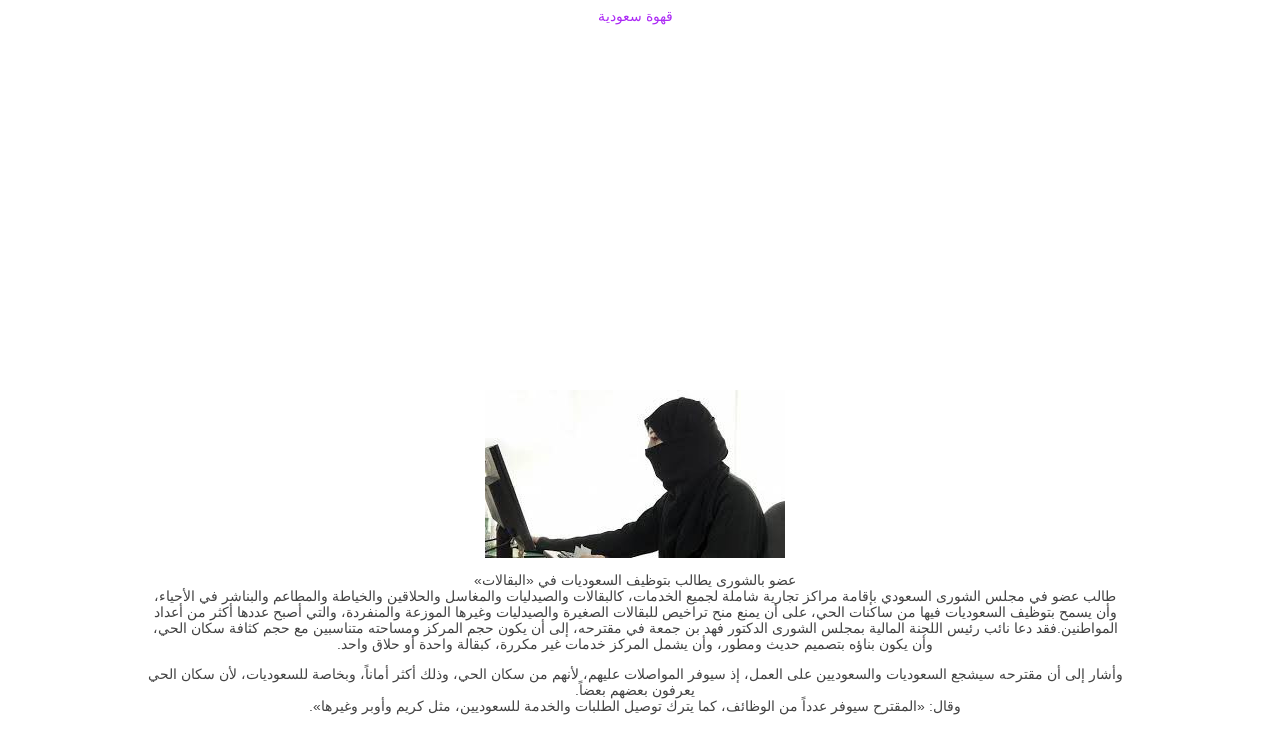

--- FILE ---
content_type: text/html; charset=UTF-8
request_url: http://broadcast.al3.in/2017/08/blog-post_53.html
body_size: 15079
content:
<!DOCTYPE html>
<HTML dir='rtl'>
<head>
<link href='https://www.blogger.com/static/v1/widgets/649424882-widget_css_bundle_rtl.css' rel='stylesheet' type='text/css'/>
<!-- [ Social meta tag Twitter] -->
<meta content='برودكاست العين' name='twitter:site'/>
<meta content='عضو بالشورى يطالب بتوظيف السعوديات في «البقالات»' name='twitter:title'/>
<meta content='يرجى زيارة عضو بالشورى يطالب بتوظيف السعوديات في «البقالات» للمزيد من المواضيع فيبرودكاست العين' name='twitter:description'/>
<meta content='http://i.imgur.com/GM0DoAv.jpg' name='twitter:image:src'/>
<meta content='برودكاست العين' name='twitter:site'/>
<meta content='summary_large_image' name='twitter:card'/>
<meta content='@bc4ar' name='twitter:creator'/>
<meta charset='utf-8'/>
<meta content='width=device-width, initial-scale=1, maximum-scale=1' name='viewport'/>
<meta content='4fc9fc2cf45a' name='bitly-verification'/>
<link href='http://fonts.googleapis.com/css?family=Open+Sans:400,300,300italic,400italic|Oswald:400' rel='stylesheet' type='text/css'/>
<link href='http://bn-amras.com/wp-content/themes/blackberry/images/menu_li_hover.png' rel='icon' type='image/png'/>
<link href='http://fonts.googleapis.com/css?family=Oxygen' rel='stylesheet' type='text/css'/>
<title>عضو بالشورى يطالب بتوظيف السعوديات في &#171;البقالات&#187; | برودكاست العين</title>
<style id='page-skin-1' type='text/css'><!--
/* -----------------------------------------------
Blogger Template Style
Name      : BC4AR
Author   : Khalid ALahmari
Url           : http://al-a7mari.blogspot.com.com/
This free Blogger template is licensed under the Creative Commons Attribution 3.0 License, which permits both personal and commercial use. However, to satisfy the 'attribution' clause of the license, you are required to keep the footer links which provides due credit to its authors and supporters. For more specific details about the license, you may visit the URL below:
http://creativecommons.org/licenses/by/3.0/
----------------------------------------------- */
#navbar-iframe{height:0;visibility:hidden;display:none}
body{background:url(http://illiweb.com/fa/empty.gif);color:#000;height:100%;font-family:Arial,Helvetica,Tahoma,sans-serif;font-size:14px;font-weight:400;line-height:22px;text-decoration:none;margin:0;padding:0}
a,a:link,a:visited{color:rgb(172, 42, 245);text-decoration:none}
a:hover,a:active{color:#666;text-decoration:none}
h2.date-header{display:none}
.header-wrapper{width:980px;color:#333;min-height:80px;overflow:hidden;position:relative;z-index:999;margin:0 auto}
#header{max-width:260px;float:left;width:auto;overflow:hidden;z-index:999;min-width:260px;margin:0;padding:0}
#header-inner{margin:10px 0 10px;padding:0}
#header h1,#header p{font:32px Oswald;line-height:24px;color:#eee;text-shadow:0 1px 1px #cf7764,0 -1px 1px #000;padding-bottom:10px;margin:0}
#header h1 a,#header h1.title a:hover{color:#f07468;text-decoration:none}
#header .description{color:#fff;font:12px Arial;text-shadow:none}
#header img{border:0 none;background:none;width:auto;height:auto;margin:0 auto}
#menu{background:#444 url(http://1.bp.blogspot.com/-lnSG7-tj274/UUcMFZnTp5I/AAAAAAAAAkw/0wGVSnhnmBw/s1600/batasheader.png) repeat-x scroll top;color:#ddd;height:35px;-webkit-box-shadow:0 1px 5px #aaa;-moz-box-shadow:0 1px 5px #aaa;-ms-box-shadow:0 1px 5px #aaa;-o-box-shadow:0 1px 5px #aaa;box-shadow:0 1px 5px #aaa;border-bottom:1px solid #000;padding-top:8px}
#menu ul,#menu li{margin:0 auto;padding:0 0;list-style:none}
#menu ul{height:35px;width:980px}
#menu li{float:left;display:inline;position:relative;font:bold 14px Arial;text-transform:uppercase}
#menu a{display:block;line-height:35px;padding:0 14px;text-decoration:none;color:#ddd}
#menu li a:hover{color:#fff}
#menu input{display:none;margin:0 0;padding:0 0;width:80px;height:30px;opacity:0;cursor:pointer}
#menu label{font:bold 30px Arial;display:none;width:35px;height:36px;line-height:36px;text-align:center}
#menu label span{font-size:12px;position:absolute;left:35px}
#menu ul.menus{height:auto;overflow:hidden;width:180px;background:url(http://2.bp.blogspot.com/-cssGez8JweA/UUc_FtoY73I/AAAAAAAAAmc/Tm-tv2gMl3g/s1600/body.png);position:absolute;z-index:99;display:none}
#menu ul.menus li{display:block;width:100%;font:12px Arial;text-transform:none;text-shadow:none}
#menu ul.menus a{color:#333}
#menu li:hover ul.menus{display:block}
#menu a.prett{padding:0 27px 0 14px}
#menu a.prett::after{content:"";width:0;height:0;border-width:6px 5px;border-style:solid;border-color:#ddd transparent transparent transparent;position:absolute;top:14px;right:9px}
#menu ul.menus a:hover{background:#ddd;color:#333}
.page-menu{width:70%;margin:18px auto;padding:0;float:right;text-shadow:0 1px 0 rgba(0,0,0,0.5)}
.page-menu ul{list-style:none;color:#ddd;width:700px;margin:0 auto;padding:0}
.page-menu ul li{list-style:none;line-height:32px;display:inline-block}
.page-menu li a{color:#fff;display:block;font-size:14px;font-family:Arial;position:relative;text-decoration:none;text-transform:capitalize;padding:0 10px}
.page-menu li a:hover,.page-menu .selected{color:#fff;text-decoration:none;background:rgba(0,0,0,.1);-moz-border-radius:4px;-webkit-border-radius:4px;border-radius:4px;-moz-box-shadow:0 1px 0 rgba(255,255,255,.2),0 2px 1px rgba(0,0,0,.5) inset;-webkit-box-shadow:0 1px 0 rgba(255,255,255,.2),0 2px 1px rgba(0,0,0,.5) inset;box-shadow:0 1px 0 rgba(255,255,255,.2),0 2px 1px rgba(0,0,0,.5) inset}
.fluid-width-video-wrapper iframe,.fluid-width-video-wrapper object,.fluid-width-video-wrapper embed{position:absolute;top:0;left:0;width:100%;height:100%}
.outerpic-wrapper{width:100%;padding:5px;margin:0 auto;overflow:hidden}
.headerpic-wrapper{background:url(http://1.bp.blogspot.com/--iWwVrDZ0Po/UUcMFnIyZpI/AAAAAAAAAk0/jwWmANvcA5I/s1600/header.png);width:100%;padding:0;margin:0 auto}
.content-wrapper{position:relative;max-width:980px;margin:0 auto}
.outer-wrapper{position:relative;width:100%;padding:0}
.main-wrapper{width:100%;margin:0;float:left;word-wrap:break-word;overflow:hidden}
#crosscol-wrapper{width:100%;float:left;word-wrap:break-word;overflow:hidden}
#crosscol1-wrapper{width:70%;float:left;word-wrap:break-word;overflow:hidden}
#crosscol2-wrapper{width:29%;float:right;word-wrap:break-word;overflow:hidden}
.post{background-color:#ffffff;border-bottom-left-radius:0px;border-bottom-right-radius:100px;border-top-left-radius:10px;border-top-right-radius:0px;border:0 solid black;font-family:Tahoma;font-size:14px;margin:0px;overflow:hidden;padding:0px;text-align:center}
.post h1,.post h2{font:28px Oswald;line-height:1.2em;color:#222;margin:.0em 0 0;padding:4px 0;text-shadow:1px 1px 0 #F2F2F2,2px 2px 0 rgb(192,192,192)}
.post h1 a,.post h1 a:visited,.post h1 strong,.post h2 a,.post h2 a:visited,.post h2 strong{display:block;text-decoration:none;color:#222}
.post h1 strong,.post h1 a:hover,.post h2 strong,.post h2 a:hover{color:#bd5d48}
.post-body{border-top:2px solid #ddd;padding-top:10px;font:13px "Open Sans","Trebuchet MS",Helvetica,sans-serif;margin:1.0em 0 .75em;line-height:1.5em}
.post-body blockquote{line-height:1.3em}
.post th{background:#ffffff;padding:2px 8px}
.post td{border-top:1px solid #dfdfdf;background:#ffffff;padding:2px 8px}
.post table{width:100%;border:1px solid #fff;margin:10px 0 0;padding:0}
.post-footer{color:#ffffff;text-transform:none;letter-spacing:.01em;font:12px Arial;line-height:1.4em;margin:.75em 0}
.comment-link{margin-left:.1em}
blockquote{position:relative;margin:2em 0;padding:1em 3em 2em 3em}
blockquote:before{display:block;content:"\201C";line-height:1;font-size:6em;font-family:"Open Sans",sans-serif;position:absolute;left:0;top:-0.1em;color:#ddd}
blockquote{font-size:1.2em}
blockquote cite{color:#999;font-size:.85em;display:block;margin-top:.8em}
blockquote cite:before{content:"\2014 \2009"}
.post img,#header2 img,.bbar1 img,.sidebar img,.crosscol1 img,.crosscol2 img{max-width:100%;width:auto;-ms-interpolation-mode:bicubic;border:0}
.video-container{position:relative;margin:0 0 15px 0;padding-bottom:51%;padding-top:30px;height:0;overflow:hidden;border:1px solid #ccc}
.video-container iframe,.video-container object,.video-container embed{position:absolute;top:0;left:0;width:100%;height:100%}
#blog-pager-older-link a,#blog-pager-newer-link a,a.home-link{width:80px;text-align:center;display:inline-block;color:#fff;font:bold 12px Arial;text-transform:none;margin:0;padding:5px 5px;background:url(http://1.bp.blogspot.com/--iWwVrDZ0Po/UUcMFnIyZpI/AAAAAAAAAk0/jwWmANvcA5I/s1600/header.png);border:1px solid #9f4b38}
.blog-pager,#blog-pager{clear:both;font:bold 12px Arial;text-align:center;padding:15px 10px}
.showpageNum a,.showpage a{background:#fff;text-decoration:none;white-space:nowrap;color:#222;margin:10px 3px;padding:5px 10px;border:1px solid #ddd}
.showpageNum a:hover,.showpage a:hover{color:#fff;text-decoration:none;background:url(http://1.bp.blogspot.com/--iWwVrDZ0Po/UUcMFnIyZpI/AAAAAAAAAk0/jwWmANvcA5I/s1600/header.png);border:1px solid #9f4b38}
.showpageOf{display:none;margin:0}
.showpagePoint{color:#fff;text-decoration:none;background:url(http://1.bp.blogspot.com/--iWwVrDZ0Po/UUcMFnIyZpI/AAAAAAAAAk0/jwWmANvcA5I/s1600/header.png);font-size:12px;margin:10px 3px;padding:5px 10px;border:1px solid #9f4b38}
.feed-links{clear:both;line-height:2.5em}
#related-posts{float:left;width:100%;border-top:3px solid #ddd;margin:5px 0}
#related-posts .judul{background:none;color:#333;font:16px Oswald;padding:5px 0}
#related-posts .maskolis_img{padding:0 0;width:140px;height:95px;transition:all 400ms ease-in-out;-webkit-transition:all 400ms ease-in-out;-moz-transition:all 400ms ease-in-out;-o-transition:all 400ms ease-in-out;-ms-transition:all 400ms ease-in-out}
#related-posts .maskolis_img:hover{opacity:.7;filter:alpha(opacity=70);-moz-opacity:.7;-khtml-opacity:.7}
.readmorecontent{float:right;margin:5px 5px 0 0;padding:2px 0}
.readmorecontent a{color:#fff;text-shadow:0 1px 0 rgba(0,0,0,0.5);background:url(http://1.bp.blogspot.com/--iWwVrDZ0Po/UUcMFnIyZpI/AAAAAAAAAk0/jwWmANvcA5I/s1600/header.png);text-decoration:none;font:bold 11px Arial;padding:5px 7px}
.readmorecontent a:hover{text-decoration:none;background:#666}
.postmeta{font:11px Tahoma;text-transform:uppercase;font-weight:400;padding:5px 0;line-height:16px}
.author{color:#666;background:url(https://blogger.googleusercontent.com/img/b/R29vZ2xl/AVvXsEjcK6g8hCdE8l6zFBlJp-2og54iVx6IGmS6nQEYvq_WVFAY739YpXD8eKSQFkclPeVgOZ-mR1sUDIXMp1U5s6EFoaNamAe0bfA-G-X9ZsNUbNb8haCxFIUCeBrpQv0MQ45LxMXspTvJRhC0/s1600/user.png) left center no-repeat;padding:2px 5px 2px 17px}
.clock{color:#666;background:url(https://blogger.googleusercontent.com/img/b/R29vZ2xl/AVvXsEjjvFEICbNEJk4bLMmass1SNm8aRg1ZZRLlTpcVRwQiDr77WaLfnvqDr7KGNDYRKHsf4wrZi7tLwa-4jYY-WN5hooIRcg2O2aEDiSfXfFw-jrQzIefeDXDlN4MlsrNbUmbWR4GZNLijxm-a/s1600/time.png) left center no-repeat;padding:2px 5px 2px 17px}
.clock a{color:#666}
.clock a:hover{color:#b64d4a}
#homepage{width:100%;float:left;font-size:12px}
.menusearch{width:200px;float:right;margin:0 auto;padding:4px 15px 0 0}
.searchform{margin-top:0;display:inline-block;*display:inline;padding:0;background:#fff;width:200px;height:23px;overflow:hidden;-webkit-border-radius:3px;-moz-border-radius:3px;border-radius:3px;border:1px solid #833c2c}
.searchform input{font:italic 12px Arial;color:#222;line-height:23px;height:23px;padding:0;margin:0}
.searchform .searchfield{background:transparent;padding:0 0 0 6px;margin:0;width:160px;height:23px;border:0;outline:none;line-height:23px}
.searchform .searchbutton{border:none;font-size:12px;height:23px;width:23px;margin:0;padding:0}
.sidebar-wrapper,.sidebar1-wrapper{width:320px;float:right;word-wrap:break-word;overflow:hidden}
.sidebar h2{color:#333;font:16px Oswald;margin:0 10px;padding:5px 0 13px;text-transform:uppercase;background:url(http://2.bp.blogspot.com/-vBqe4ZmtYSo/UT87W-IKz4I/AAAAAAAAAbU/EE8BXvUkjNY/s1600/sprite.png) repeat-x scroll bottom}
.sidebar{color:#666;line-height:1em;margin:5px 0;font:11px Arial}
.sidebar li{line-height:1.3em;margin:0;padding:5px 0 4px;border-bottom:1px dashed #ddd}
.sidebar .widget,.sidebar1 .widget{margin:10px 3px 10px 1px;padding:0;-webkit-box-shadow:1px 1px 5px #c3c3c3;-moz-box-shadow:1px 1px 5px #c3c3c3;-ms-box-shadow:1px 1px 5px #c3c3c3;-o-box-shadow:1px 1px 5px #c3c3c3;box-shadow:1px 1px 5px #c3c3c3;background:#f6f6f6;border:1px solid #fff}
.sidebar .widget-content{margin:0 auto;padding:0 10px}
.sidebar a:link,.sidebar a:visited{font:bold 12px Arial;color:#555;text-decoration:none}
.sidebar li a:hover{color:#bd5d48}
.sidebar ul{list-style:none;margin:0;padding:5px 0}
.sidebar1 ul{list-style:none;padding:0;margin:0}
.sidebar1 .widget-content{margin:0 auto;padding:10px 10px 5px}
.PopularPosts .item-thumbnail img{width:72px;height:72px;padding:4px;margin:0;border:1px solid #ddd}
.sosmed-kananblogger{background:url('https://blogger.googleusercontent.com/img/b/R29vZ2xl/AVvXsEj2BnYdxtwMaZAy4rPaowtRQcp7X9g4sB7zPXFM3YKptghcGXz-jqgSt1qVnnzTKeADUyZgTfDNEBMNsdWHRq1-wA0ILztVXsgexGzgioBixdwUjckbxsEWN5gt_VlIhqh6BsTKsP-D_zM6/s1600/FB.png');background-repeat:no-repeat;width:43px;height:43px;position:fixed;right:0;top:160px;z-index:1000}
.sosmed-kananbloggerc{background:url('https://blogger.googleusercontent.com/img/b/R29vZ2xl/AVvXsEjfQgEvRdBMbldWxGJOgX2Izd5YMHLyde7BTXE5kl4a8YSy97L2X7GK4AjGe2F675QD9e64Rv0nThjGkHmWQZg8QDJ-bMfrfIyf-EafPoK_AmQbWkX7v3H365JjLacvDEAFi5_p4KlUUXr_/s1600/FB-open.png');background-repeat:no-repeat;width:150px;height:43px;position:fixed;right:0;top:160px;z-index:1100}
.sosmed-isiblogger{margin:0 0 0 43px}
.sosmed-kanantwitter{background:url('https://blogger.googleusercontent.com/img/b/R29vZ2xl/AVvXsEgArPyRXf4W2qWfFaMkR9vv38yXX1L0MzPNgrP68g8Dw_bgya40b3uEo1GWFVyQrcr2LmFWD1zZU5S5F9AZTlBm-Q_lXYSZb2IGxYfn9Oww3-hIO4RQr-jENvVYaOX9J-C56hprDEGSU-55/s1600/TW.png');background-repeat:no-repeat;width:43px;height:43px;position:fixed;right:0;top:205px;z-index:1000}
.sosmed-kanantwitterc{background:url('https://blogger.googleusercontent.com/img/b/R29vZ2xl/AVvXsEg0VVWMUVJKVqkKiLGOvV0N9kAKX8OxfZfkFfzRmhamE2PUyva1Lxnki9kvnApOd95M8vGElhCWpA54Qqkvz1XvyYi07HcuJymx9ny41zAf35HiIn2zypzFQg4Md8TigHtCd7W_FggAuRzM/s1600/TW-open.png');background-repeat:no-repeat;width:150px;height:43px;position:fixed;right:0;top:205px;z-index:1100}
.sosmed-isitwitter{margin:0 0 0 43px}
.sosmed-kananfacebook{background:url('https://blogger.googleusercontent.com/img/b/R29vZ2xl/AVvXsEh8PawdRT8kyVo8DBwGk7XvLXTT7t_v0mY28A7t1nizJJxVGdD5w8IIeVAzKTtSfbWaq_WMCtnjbMhOXUx7TQy9GTbkWinDCXy-cRCBkgyVHXfijkPj7ecExOaH9mVaOeWR3VKXbeqjOGR-/s1600/G+.png');background-repeat:no-repeat;width:43px;height:43px;position:fixed;right:0;top:250px;z-index:1000}
.sosmed-kananfacebookc{background:url('https://blogger.googleusercontent.com/img/b/R29vZ2xl/AVvXsEhLiO3w5Dd42ocFlrAYx2sy_WtRDUeQ_Euda7_E8RtsoCJnPaGuU3Fg3Eqh0pdEizLcoY11gQEOMAB2eGj_AGWUjx9Bup0wCo6PzWoDFFp7aHFAGKTRg6bKEdjE0-xCtTVanYgPP1Z_5RNb/s1600/G+-open.png');background-repeat:no-repeat;width:150px;height:43px;position:fixed;right:0;top:250px;z-index:1100}
.sosmed-isifacebook{margin:0 0 0 43px}
.sosmed-kananrss{background:url('http://2.bp.blogspot.com/-A2gUy4WF8l8/UUa2igFbIZI/AAAAAAAAAiM/2ck6-Wot2yM/s1600/rss.png');background-repeat:no-repeat;width:43px;height:43px;position:fixed;right:0;top:295px;z-index:1000}
.sosmed-kananrssc{background:url('http://1.bp.blogspot.com/-RZyN5DznuUY/UUa9Uc04tFI/AAAAAAAAAi8/okz_LnBFNS4/s1600/RSSjoss.png');background-repeat:no-repeat;width:150px;height:43px;position:fixed;right:0;top:295px;z-index:1100}
.sosmed-isirss{margin:0 0 0 43px}
.comments .avatar-image-container img{width:36px}
.comments .comment-block{margin-left:48px;position:relative}
@media screen and (max-device-width:480px){.comments .comments-content .comment-replies{margin-left:0}}
@media screen and (max-width:980px){#header{float:none;max-width:none;text-align:center;margin-top:10px}#header-inner{margin-bottom:0}#header h1,#header p{margin-right:0}#header .description{margin:0}.menusearch{float:none;padding:5px 0 10px}.main-wrapper{margin-right:0;width:100%}.sidebar-wrapper,.sidebar1-wrapper{border:none;margin:0 auto;padding:0 10px}.credit{padding:20px!important}#credit .left,#credit .right{float:none;text-align:center;margin:0}.outerpic-wrapper,.content-wrapper{padding:0}#header2,.page-menu ul{text-align:center;width:100%}}
@media screen and (max-width:800px){.header-wrapper{margin-right:0;min-height:0;width:100%}#header{text-align:center;width:100%;max-width:none}#header-inner{margin:10px 0}.main-wrapper{width:100%}#menu{position:relative}#menu ul{background:#111;position:absolute;top:100%;right:0;left:0;z-index:3;height:auto;display:none}#menu ul.menus{width:100%;position:static;padding-left:20px}#menu li{display:block;float:none;width:auto}#menu input,#menu label{position:absolute;top:7px;left:0;display:block}#menu input{z-index:4}#menu input:checked + label{color:white}#menu input:checked ~ ul{display:block}.page-menu li a{border-right:0}.page-menu{margin:0;width:100%}}
@media screen and (max-width:760px){.outer-wrapper{padding:0}.main-wrapper{margin-right:0;width:100%;min-height:0}.sidebar-wrapper,.sidebar1-wrapper{position:relative;top:auto;right:auto;clear:both;left:auto;width:auto;background:none}#comment-editor{margin:10px}.footer{width:auto;margin:15px}#relpost_img_sum .news-text{display:none}}
@media screen and (max-width:480px){#header img{width:100%}#relpost_img_sum .news-title{font:11px Arial}.post-comment-link{display:none}}
@media screen and (max-width:320px){.comments .comments-content .datetime{display:block;float:none}.comments .comments-content .comment-header{height:70px}}
@media screen and (max-width:240px){.header-wrapper{margin-right:0;min-height:0;width:100%}#header{text-align:center;width:100%;max-width:none}#header-inner{margin:10px 0}#header img{border:0 none;background:none;width:auto;height:auto;margin:0 auto}.comments .comments-content .comment-replies{margin-left:0}}
.brdyas{padding:5px;margin:5px;overflow:hidden;text-align:center;border-radius:10px;-moz-border-radius:25px;border-width:1px;border-color:#00FF00;border-style:solid;width:40%;float:right}
textarea,input{border:90%px solid #01C401;padding:10%px;margin:2px;text-align:center;font-family:Arial;-moz-border-radius:2px 8px 2px 8px;border-radius:2px 8px 2px 8px;min-height:90%px;min-width:90%px;outline:none;transition:all 0.25s ease-in-out;-webkit-transition:all 0.25s ease-in-out;-moz-transition:all 0.25s ease-in-out}
img {
max-width: 100%;
width: auto\9;
height: auto;
vertical-align: middle;
border: 0;
-ms-interpolation-mode: bicubic;
}
.ytp-thumbnail .video-thumbnail {
width: 100%;
height: 100%;
position: relative;
background-size: cover;
-moz-background-size: cover;
-webkit-background-size: cover;
background-position: center;
z-index: 800;
}
.strong {     position: relative;     padding-bottom: 56.25%;     padding-top: 30px; height: 0; overflow: hidden; }   .strong iframe, .embed-youtube object, .embed-youtube embed {     position: absolute;     top: 0;     left: 0;     width: 100%;     height: 100%; }
.embed-youtube {     position: relative;     padding-bottom: 56.25%;     padding-top: 30px; height: 0; overflow: hidden; }   .embed-youtube iframe, .embed-youtube object, .embed-youtube embed {     position: absolute;     top: 0;     left: 0;     width: 100%;     height: 100%; }
.youtube-player {     position: relative;     padding-bottom: 56.25%;     padding-top: 30px; height: 0; overflow: hidden; }   .youtube-player iframe, .youtube-player object, .youtube-player embed {     position: absolute;     top: 0;     left: 0;     width: 100%;     height: 100%; }
body#layout #content-wrapper {
margin: 0px;
}
body#layout #footer-wrapper p.links, body#layout #menu, body#layout #search {
display:none;
}
form#shorturl {
color:#666;
font-size:11px
}#shorturl input {
color:#CCC;
border:1px inset #CDCDCD;
padding:1px 100%px;
}
.cat-box-content, #sidebar .widget-container, .post-listing {
background: white;
border-radius: 1px;
-moz-border-radius: 1px;
-webkit-border-radius: 1px;
box-shadow: 0 1px 3px 0 #b5b5b5;
-moz-box-shadow: 0 1px 3px 0 #b5b5b5;
-webkit-box-shadow: 0 1px 3px 0 #b5b5b5;
border: 1px solid #DDD;
border-bottom: 4px solid #F88C00;
}
www.uae-group.com/media="all"
.widget-container {
padding: 10px;
clear: both;
}
www.uae-group.com/media="all"
* {
padding: 0;
margin: 0;
outline: none;
list-style: none;
border: 0 none;
}
user agent stylesheetdiv {
display: block;
}
Pseudo element
www.uae-group.com/media="all"
::selection {
background: #F9A386;
color: #fff;
text-shadow: none;
}
Pseudo ::-webkit-file-upload-button element
www.uae-group.com/media="all"
::-webkit-scrollbar {
width: 8px;
height: 8px;
}
Pseudo ::-webkit-input-placeholder element
www.uae-group.com/media="all"
::-webkit-scrollbar-thumb {
background: #F88C00;
-webkit-box-shadow: inset 1px 1px 2px rgba(155, 155, 155, 0.4);
}
Pseudo ::-webkit-search-cancel-button element
www.uae-group.com/media="all"
::-webkit-scrollbar-track {
background: #FFFFFF;
-webkit-box-shadow: inset 1px 1px 2px #E0E0E0;
border: 1px solid #D8D8D8;
}
Inherited from div#text-15.widget.widget_text
www.uae-group.com/media="all"
* {
padding: 0;
margin: 0;
outline: none;
list-style: none;
border: 0 none;
}
Inherited from aside#sidebar
www.uae-group.com/media="all"
* {
padding: 0;
margin: 0;
outline: none;
list-style: none;
border: 0 none;
}
Inherited from div#main-content.container.sidebar-left
www.uae-group.com/media="all"
* {
padding: 0;
margin: 0;
outline: none;
list-style: none;
border: 0 none;
}
Inherited from div.wrapper
www.uae-group.com/media="all"
* {
padding: 0;
margin: 0;
outline: none;
list-style: none;
border: 0 none;
}
.tips {
background: #9FDF4F url('http://1.bp.blogspot.com/-OTEYUBT7JEw/U35Kr-5DjAI/AAAAAAAADME/y06xe7yTR20/s1600/gh.png') no-repeat right;
color: #fff;}
.dhi_menu {
float: left;
margin: 0 0 0 8px;
padding: 0;
position: relative;
z-index: 9999;
margin-top: 26px;}
.dhi_menu ul {
float: left;
list-style: none;
margin: 0 !important;
padding: 0 !important;}
.dhi_menu ul li {
float: right;
margin: 3px;
display: block;
padding: 0;
margin-top: 8px;}
.dhi_menu a.twitter {
background: url(http://2.bp.blogspot.com/-Upn2CKa8jz4/UfWXo8SU2MI/AAAAAAAAAmU/_-ogegiJmkY/s1600/tw.png) no-repeat 87%;
background-color: #0ba6f7;}
.dhi_menu a.twitter:hover {
background: url(http://2.bp.blogspot.com/-Upn2CKa8jz4/UfWXo8SU2MI/AAAAAAAAAmU/_-ogegiJmkY/s1600/tw.png) no-repeat 87%;
background-color: #ddd;
cursor: pointer;}
.dhi_menu a.share {
background: url(http://1.bp.blogspot.com/-TAJGG5Ms9D4/UfWXogICbCI/AAAAAAAAAmQ/Upuhv9y0nnM/s1600/fb.png) no-repeat 87% center;
background-color: #003366;}
.dhi_menu a.share:hover {
background: url(http://1.bp.blogspot.com/-TAJGG5Ms9D4/UfWXogICbCI/AAAAAAAAAmQ/Upuhv9y0nnM/s1600/fb.png) no-repeat 87% center;
background-color: #ddd;
cursor: pointer;}
.dhi_menu a.plus {
background: url(http://2.bp.blogspot.com/-iZ2UMC49GFs/UfWXo_JR0UI/AAAAAAAAAmc/RQhjtJPCId8/s1600/g.png) no-repeat 87%;
background-color: #dc311b;}
.dhi_menu a.plus:hover {
background: url(http://2.bp.blogspot.com/-iZ2UMC49GFs/UfWXo_JR0UI/AAAAAAAAAmc/RQhjtJPCId8/s1600/g.png) no-repeat 87%;
background-color: #ddd;
cursor: pointer;}
.dhi_menu a.whatsapp {
background: url(http://icons.iconarchive.com/icons/tinylab/android-lollipop-apps/16/Whatsapp-icon.png) no-repeat 87%;
background-color: #15944b;}
.dhi_menu a.whatsapp:hover {
background: url(http://icons.iconarchive.com/icons/tinylab/android-lollipop-apps/16/Whatsapp-icon.png) no-repeat 87%;
background-color: #ddd;
cursor: pointer;}
.dhi_menu ul li a {
padding: 10px 30px 10px 10px;
border-radius: 3px;
font: normal 12px tahoma;
float: right;
display: block;
color: #FFF;}
.tips {
line-height: 22px;
min-height: 0px;
font: 16px ges,arial;
padding: 8px 12px 12px;
margin: 5px 0;
text-align: right;
padding-right: 50px;
direction: rtl;
margin-top: 35px;
margin-bottom: 14px;
}
/*-------- Post Views ----------*/ #views-container { width: 85px; float: right; } .DrROloading { background: url('https://lh6.googleusercontent.com/-WElAKwkhjNY/VBV-FV5CpBI/AAAAAAAAHSQ/kBv5y6mM0B4/s32-no/Mini%2Bballs.gif') no-repeat right center; width: 16px; height: 16px; } .viewscount { float: right; color: #EE5D06; font: bold italic 14px arial; } .views-text { float: right; font: bold 12px arial; color: #333; }
/*------start youtube responsive arabes1.com------*/
.iframe {
position: relative;
padding-bottom: 56.25%;
padding-top: 30px;
height: 0;
overflow: hidden;
}
.iframe,
.iframe,
.iframe {
position: absolute;
top: 0;
left: 0;
width: 100%;
height: 100%;
}
.iframe img,
.iframe,
.iframe object,
.iframe embed {
max-width: 100%;}
/*------end youtube responsive arabes1.com------*/
.video-responsive{
overflow:hidden;
padding-bottom:56.25%;
position:relative;
height:0;
}
.video-responsive iframe{
left:0;
top:0;
height:100%;
width:100%;
position:absolute;
}
.quickedit{
display:none;visibility:hidden
}
.content .entry iframe {
max-width: 100%;
}

--></style>
<style>
.page {width: 0%; float: none; margin: 0px auto;}
html {overflow-x: hidden;}
#posts {width: 0%; margin: 0px auto;} #posts h3 a { text-align: center; padding:5px;}
</style>
<style type='text/css'>
 .post {
font: normal 14px/16px Tahoma, Geneva, sans-serif;
color: #424242;
}

</style>
<script src='http://ajax.googleapis.com/ajax/libs/jquery/1.8.3/jquery.min.js' type='text/javascript'></script>
<script src='http://7srn.com/wp-includes/js/wp-embed.min.js?ver=4.7.5' type='text/javascript'></script>
<script charset='utf-8' src='http://bit.ly/javascript-api.js?version=latest&login=alahmari&apiKey=R_0afe220b7b764b02a19f11ea6907e2da' type='text/javascript'></script>
<script src='http://yourjavascript.com/1313104541/bloggerplugins-org-bit-ly-short-url-generator-1.js' type='text/javascript'></script>
<script type='text/javascript'>
var clickTrackAccountId=8780,clickTrackPageId="64d3083f";(function(){function e(){var e=document.createElement("script");e.type="text/javascript";e.async=true;e.src=("https:"==document.location.protocol?"https":"http")+"://www.lightedpages.com/hm/js/clicktrack.min.js";var t=document.getElementsByTagName("script")[0];t.parentNode.insertBefore(e,t)}if(window.attachEvent)window.attachEvent("onload",e);else window.addEventListener("load",e,false)})()
</script>
<script src='//ajax.googleapis.com/ajax/libs/jquery/1.9.0/jquery.min.js'></script>
<script src='https://raw.github.com/davatron5000/FitVids.js/master/jquery.fitvids.js'></script>
<script>$(document).ready(function(){

$(&#8220;#your-video&#8221;).fitVids();
});

</script>
<link href='https://www.blogger.com/dyn-css/authorization.css?targetBlogID=190777429852181964&amp;zx=d453e63d-05ac-4e26-a3a7-353d46c0efaa' media='none' onload='if(media!=&#39;all&#39;)media=&#39;all&#39;' rel='stylesheet'/><noscript><link href='https://www.blogger.com/dyn-css/authorization.css?targetBlogID=190777429852181964&amp;zx=d453e63d-05ac-4e26-a3a7-353d46c0efaa' rel='stylesheet'/></noscript>
<meta name='google-adsense-platform-account' content='ca-host-pub-1556223355139109'/>
<meta name='google-adsense-platform-domain' content='blogspot.com'/>

<!-- data-ad-client=ca-pub-1339028981484659 -->

</head>
<body>

<script async src="//pagead2.googlesyndication.com/pagead/js/adsbygoogle.js"></script>
<script>
  (adsbygoogle = window.adsbygoogle || []).push({
    google_ad_client: "ca-pub-1339028981484659",
    enable_page_level_ads: true
  });
</script>
<!-- Go to www.addthis.com/dashboard to customize your tools -->
<script async='async' src='//s7.addthis.com/js/300/addthis_widget.js#pubid=ra-5571248f47619c19' type='text/javascript'></script>
<script async='async' src='//pagead2.googlesyndication.com/pagead/js/adsbygoogle.js'></script>
<div class='headerpic-wrapper'>
</div>
<div class='clear'></div>
<div class='content-wrapper'>
<div class='outerpic-wrapper'>
<div id='crosscol-wrapper' style='text-align:center'>
<div class='crosscol section' id='crosscol'><div class='widget HTML' data-version='1' id='HTML6'>
<div class='widget-content'>
<a href="https://www.msmarsa.com/" target="_blank">قهوة سعودية</a>
</div>
<div class='clear'></div>
</div><div class='widget HTML' data-version='1' id='HTML2'>
</div></div>
</div>
<div class='outer-wrapper'>
<div class='main-wrapper'>
<div class='main section' id='main'><div class='widget HTML' data-version='1' id='HTML3'>
</div><div class='widget Blog' data-version='1' id='Blog1'>
<div class='blog-posts hfeed'>
<!--Can't find substitution for tag [defaultAdStart]-->

          <div class="date-outer">
        

          <div class="date-posts">
        
<div class='post-outer'>
<div class='post hentry'>
<div class='post-header'>
<div class='post-header-line-1'></div>
</div>


<script type="text/javascript"><!--
google_ad_client = "ca-pub-1339028981484659";
google_ad_host = "pub-1556223355139109";
/* %u0628%u0631%u0648%u062F%u0643%u0627%u0633%u062A */
google_ad_slot = "7420798534";
google_ad_width = 320;
google_ad_height = 50;
//-->
</script>
<script type="text/javascript"
src="http://pagead2.googlesyndication.com/pagead/show_ads.js">
</script>


<script async src="//pagead2.googlesyndication.com/pagead/js/adsbygoogle.js"></script>
<!-- اعلان روابط متجاوب -->
<ins class="adsbygoogle"
     style="display:block"
     data-ad-client="ca-pub-1339028981484659"
     data-ad-slot="9370083339"
     data-ad-format="link"></ins>
<script>
(adsbygoogle = window.adsbygoogle || []).push({});
</script>

<br />
<p style="text-align: center;"><img src="http://i.imgur.com/GM0DoAv.jpg" /></p>
<p style="text-align: center;">عضو بالشورى يطالب بتوظيف السعوديات في &#171;البقالات&#187;<br />
طالب عضو في مجلس الشورى السعودي بإقامة مراكز تجارية شاملة لجميع الخدمات&#1548; كالبقالات والصيدليات والمغاسل والحلاقين والخياطة والمطاعم والبناشر في الأحياء&#1548; وأن يسمح بتوظيف السعوديات فيها من ساكنات الحي&#1548; على أن يمنع منح تراخيص للبقالات الصغيرة والصيدليات وغيرها الموزعة والمنفردة&#1548; والتي أصبح عددها أكثر من أعداد المواطنين.فقد دعا نائب رئيس اللجنة المالية بمجلس الشورى الدكتور فهد بن جمعة في مقترحه&#1548; إلى أن يكون حجم المركز ومساحته متناسبين مع حجم كثافة سكان الحي&#1548; وأن يكون بناؤه بتصميم حديث ومطور&#1548; وأن يشمل المركز خدمات غير مكررة&#1548; كبقالة واحدة أو حلاق واحد.</p>
<p style="text-align: center;">وأشار إلى أن مقترحه سيشجع السعوديات والسعوديين على العمل&#1548; إذ سيوفر المواصلات عليهم&#1548; لأنهم من سكان الحي&#1548; وذلك أكثر أمانا&#1611;&#1548; وبخاصة للسعوديات&#1548; لأن سكان الحي يعرفون بعضهم بعضا&#1611;.<br />
وقال: &#171;المقترح سيوفر عددا&#1611; من الوظائف&#1548; كما يترك توصيل الطلبات والخدمة للسعوديين&#1548; مثل كريم وأوبر وغيرها&#187;.</p>
<br />
<div id='recslide_place_holder' style='display:none'></div>
<h2>
🔴مواضيع متداولة الآن :
  </h2>
<script async src="//pagead2.googlesyndication.com/pagead/js/adsbygoogle.js"></script>
<ins class="adsbygoogle"
     style="display:block"
     data-ad-format="autorelaxed"
     data-ad-client="ca-pub-1339028981484659"
     data-ad-slot="8265661231"></ins>
<script>
     (adsbygoogle = window.adsbygoogle || []).push({});
</script>

<div class='dhi_menu'>
<ul>
<li>
<a class='twitter' data-via='course4design' href='http://twitter.com/home?status=عضو بالشورى يطالب بتوظيف السعوديات في «البقالات» http://broadcast.al3.in/2017/08/blog-post_53.html' rel='nofollow' target='_blank' title='Share on Twitter'>غرد</a>
</li>
<li>
<a class='share' href='http://www.facebook.com/sharer.php?u=http://broadcast.al3.in/2017/08/blog-post_53.html&t=عضو بالشورى يطالب بتوظيف السعوديات في «البقالات»' onclick='window.open(this.href,&#39;sharer&#39;, &#39;toolbar=0,status=0,width=626,height=436&#39;); return false;' rel='nofollow' target='_blank' title='Share on Facebook'>مشاركة</a>
</li>
<li>
<a class='plus' href='https://plus.google.com/share?url=http://broadcast.al3.in/2017/08/blog-post_53.html' rel='nofollow' target='_blank' title='Share on Google Plus'>إضافة</a>
</li>
<li>
<a class='whatsapp' href='whatsapp://send?text=عضو بالشورى يطالب بتوظيف السعوديات في «البقالات»http://broadcast.al3.in/2017/08/blog-post_53.html' rel='nofollow' target='_blank' title='Share on WhatsApp'>أرسل عبر واتساب</a>
</li>
</ul>
</div>

<script async src="//pagead2.googlesyndication.com/pagead/js/adsbygoogle.js"></script>
<!-- اعلان فيديو للالعاب -->
<ins class="adsbygoogle"
     style="display:inline-block;width:336px;height:280px"
     data-ad-client="ca-pub-1339028981484659"
     data-ad-slot="2292395447"></ins>
<script>
(adsbygoogle = window.adsbygoogle || []).push({});
</script>


<div style='text-align: center;'>
<a class='blogg-button blogg-primary' href='http://broadcast.al3.in/' role='button' style='background-attachment: initial; background-clip: initial; background-image: -webkit-gradient(linear, 0% 0%, 0% 100%, from(rgb(225, 50, 228)), to(rgb(255, 67, 249))); background-origin: initial; background-position: initial; background-repeat: initial; background-size: initial; border-radius: 2px; border: 1px solid rgb(0, 0, 0); color: white; display: inline-block; font-family: Arial, Helvetica, sans-serif; font-size: 11px; font-weight: bold; line-height: 27px; margin: 0px; padding: 0px 10px; position: relative; text-align: center; text-decoration: none; transition: all 0.2s; vertical-align: middle; white-space: nowrap;'>الصفحة الرئيسية</a></div>
<br/>
<div style='clear: both;'></div>
<div class='clear'></div>
<div id='related-posts'>
<script type='text/javascript'>
var currentposturl="http://broadcast.al3.in/2017/08/blog-post_53.html";
var maxresults=4;
var relatedpoststitle="المزيد من البرودكاست :";
removeRelatedDuplicates_thumbs();
printRelatedLabels_thumbs();
</script>
</div><div class='clear'></div>
<a href='http://broadcast.al3.in/2017/08/blog-post_53.html' style='color: #FFFFFF; margin: 0px; padding: 0px; text-decoration: none;' title='برودكاست'>برودكاست</a>
<div class='post-footer'>
<div class='post-footer-line post-footer-line-1'>
</div>
<div class='post-footer-line post-footer-line-2'>
<span class='post-labels'>
</span>
</div>
<div class='post-footer-line post-footer-line-3'>
<span class='post-location'>
</span>
</div>
</div>
</div>
<div class='comments' id='comments'>
<a name='comments'></a>
<h4>
0
التعليقات:
        
</h4>
<div id='Blog1_comments-block-wrapper'>
<dl class='avatar-comment-indent' id='comments-block'>
</dl>
</div>
<p class='comment-footer'>
<div class='comment-form'>
<a name='comment-form'></a>
<h4 id='comment-post-message'>إرسال تعليق</h4>
<p>
</p>
<a href='https://www.blogger.com/comment/frame/190777429852181964?po=4455412233941226834&hl=ar&saa=85391&origin=http://broadcast.al3.in' id='comment-editor-src'></a>
<iframe allowtransparency='true' class='blogger-iframe-colorize blogger-comment-from-post' frameborder='0' height='410px' id='comment-editor' name='comment-editor' src='' width='100%'></iframe>
<script src='https://www.blogger.com/static/v1/jsbin/2830521187-comment_from_post_iframe.js' type='text/javascript'></script>
<script type='text/javascript'>
      BLOG_CMT_createIframe('https://www.blogger.com/rpc_relay.html');
    </script>
</div>
</p>
<div id='backlinks-container'>
<div id='Blog1_backlinks-container'>
</div>
</div>
</div>
</div>

        </div></div>
      
<!--Can't find substitution for tag [adEnd]-->
</div>
<div class='blog-pager' id='blog-pager'>
</div>
<div class='clear'></div>
<div class='post-feeds'>
</div>
</div><div class='widget HTML' data-version='1' id='HTML4'>
</div><div class='widget HTML' data-version='1' id='HTML1'>
<div class='widget-content'>
<div style="text-align: center;">
<script async src="//pagead2.googlesyndication.com/pagead/js/adsbygoogle.js"></script>
<!-- عمودي كبير -->
<ins class="adsbygoogle"
     style="display:inline-block;width:300px;height:600px"
     data-ad-client="ca-pub-1339028981484659"
     data-ad-slot="7614148537"></ins>
<script>
(adsbygoogle = window.adsbygoogle || []).push({});
</script>
<br/>
<script id="_wau6a9">var _wau = _wau || []; _wau.push(["small", "axnrt06t74fq", "6a9"]);
(function() {var s=document.createElement("script"); s.async=true;
s.src="http://widgets.amung.us/small.js";
document.getElementsByTagName("head")[0].appendChild(s);
})();</script>

</div>

<a href="http://broadcast.al3.in/" style="color: #FFFFFF; margin: 0px; padding: 0px; text-decoration: none;" title="برودكاست">برودكاست</a>

<a href="http://broadcast.al3.in/search/label/%D9%81%D9%8A%D8%AF%D9%8A%D9%88" style="color: #FFFFFF; margin: 0px; padding: 0px; text-decoration: none;" title="برودكاست فيديو">برودكاست فيديو</a>

<a href="http://broadcast.al3.in/search/label/%D8%B5%D9%88%D8%B1" style="color: #FFFFFF; margin: 0px; padding: 0px; text-decoration: none;" title="برودكاست صور">برودكاست صور</a>

<a href="http://broadcast.al3.in/" style="color: #FFFFFF; margin: 0px; padding: 0px; text-decoration: none;" title="برودكاست جديد">برودكاست جديد</a>

<a href="http://broadcast.al3.in/" style="color: #FFFFFF; margin: 0px; padding: 0px; text-decoration: none;" title="broadcast">broadcast</a>

<a href="http://www.mbcprosports.org/" style="color: #FFFFFF; margin: 0px; padding: 0px; text-decoration: none;" title="MBC PRO SPORTS">MBC PRO SPORTS</a>

,
<a href="http://www.howdownloadyoutube.com/" title="كيف تحمل من اليوتيوب">كيف تحمل من اليوتيوب</a>
,
<a href="http://www.howdownloadyoutube.com/" title="how download from youtube">how download from youtube</a>
,
<a href="http://www.howdownloadyoutube.com/" title="convert youtube to mp3">convert youtube to mp3</a>
,
<a href="http://www.howdownloadyoutube.com/2016/11/tubemate.html" title="تحميل tubemate">تحميل tubemate</a>
,
<a href="http://www.mttaa.com/" title="تحميل snaptube">تحميل snaptube</a>
,
<a href="https://www.almnzil.com/" title="ديكور المنزل">ديكور المنزل </a>
,
<a href="https://www.almnzil.com/search/label/%D8%AF%D9%8A%D9%83%D9%88%D8%B1%20%D8%BA%D8%B1%D9%81%20%D9%86%D9%88%D9%85" title="ديكور غرف نوم">ديكور غرف نوم </a>
,
<a href="https://www.almnzil.com/search/label/%D8%BA%D8%B1%D9%81%20%D9%86%D9%88%D9%85%20%D8%A3%D8%B7%D9%81%D8%A7%D9%84" title="غرف نوم اطفال">غرف نوم اطفال </a>
,
<a href="https://www.almnzil.com/search/label/%D8%AD%D8%AF%D9%8A%D9%82%D8%A9%20%D9%85%D9%86%D8%B2%D9%84%D9%8A%D8%A9" title="ديكور حديقة منزلية">ديكور حديقة منزلية </a>
</div>
<div class='clear'></div>
</div></div>
<script type='text/javascript'>
    var postperpage=6;
    var numshowpage=4;
    var upPageWord ='&#171; Previous ';
    var downPageWord ='Next &#187;';
    var urlactivepage=location.href;
    var home_page="/";
  </script>
<script src='http://yourjavascript.com/218437119/halamanav.js' type='text/javascript'></script>
<script src='https://skipser.googlecode.com/files/youtube-autoresizer.js'></script>
</div></div>
<div class='sidebar1-wrapper'>
<div class='sidebar1 section' id='sidebar1'><div class='widget HTML' data-version='1' id='HTML5'>
<div class='widget-content'>
<div dir="rtl" style="text-align: right;" trbidi="on">
<span style="color: white; font-size: xx-small;"><a href="https://abr.7zb.org/">أكتب أسمك</a> , <a href="https://abr.7zb.org/">شوف جريمتك</a> , <a href="https://abr.7zb.org/">أكتبي أسمك</a> , <a href="https://abr.7zb.org/">سجلك الاجرامي</a> , <a href="https://abr.7zb.org/">أكتب أسمك و شوف</a></span></div>
<a href="https://www.worldcupfans.net/" target="_blank">&nbsp;كأس العالم 2022</a>
</div>
<div class='clear'></div>
</div></div>
</div>
<div class='sidebar-wrapper'>
<div class='sidebar no-items section' id='sidebar'></div>
</div>
<div class='clr'></div>
</div></div>
<div id='credit'>
</div>
<!-- Post Views -->
<script type='text/javascript'>     window.setTimeout(function() {         document.body.className = document.body.className.replace('loading', '');       }, 10);   </script>
<script src='https://cdn.firebase.com/v0/firebase.js' type='text/javascript'></script>
<script> $.each($('a[name]'), function(i, e) { var elem = $(e).parent().find('#postviews').addClass('DrROloading'); var blogStats = new Firebase("https:https://tasweet.firebaseio.com/pages/id/" + $(e).attr('name')); blogStats.once('value', function(snapshot) { var data = snapshot.val(); var isnew = false; if(data == null) { data= {}; data.value = 0; data.url = window.location.href; data.id = $(e).attr('name'); isnew = true; } elem.removeClass('DrROloading').text(data.value); data.value++; if(window.location.pathname!='/') { if(isnew) blogStats.set(data); else blogStats.child('value').set(data.value); } }); }); </script>
<!-- Download Counter starts-->
<script type='text/javascript'> window.setTimeout(function() { document.body.className = document.body.className.replace('loading', ''); }, 10); </script>
<script src='https://cdn.firebase.com/v0/firebase.js' type='text/javascript'></script>
<script> $.each($('[data-download-count=true]'), function (i, e) { var elem = $(e).parent().find('#download-count').addClass('DrROloading'); var id = $(e).closest('.post-body').siblings('a[name]').attr('name') + "-" + $(e).attr('id'); var downloadStats = new Firebase("https://alsaryah.firebaseio.com/downloads/id/" + id); var data = {}, isnew = false; downloadStats.once('value', function (snapshot) { data = snapshot.val(); if (data == null) { data = {}; data.value = 0; data.url = window.location.href; data.id = id; isnew = true; } elem.removeClass('DrROloading').text(data.value); }); $(e).click(function (e) { data.value++; if (isnew) downloadStats.set(data); else downloadStats.child('value').set(data.value); }); }); //<![CDATA[ $(document).ready(function () { //checks if the number of posts on this page are more than one then return. if($('.post-outer').length > 1) return; //selects the element to be made sticky. var stickElement = $('.date-header'), //selects the element which would trigger the sticky elem to go away hideTrigger = $('#comments'), //class name to be added (it should match the class in CSS) fixed = "fixed", top = stickElement.offset().top; $(window).scroll(function (event) { var y = $(this).scrollTop(); var maxY = hideTrigger.offset().top; if (y >= top && y < maxY) { stickElement.addClass(fixed); } else { stickElement.removeClass(fixed); } }); }); //]]> </script>
<!-- Download Counter Ends-->

<script type="text/javascript" src="https://www.blogger.com/static/v1/widgets/2028843038-widgets.js"></script>
<script type='text/javascript'>
window['__wavt'] = 'AOuZoY4haURrCUB2WXAJWAE0HRIm_YKw-g:1769294833622';_WidgetManager._Init('//www.blogger.com/rearrange?blogID\x3d190777429852181964','//broadcast.al3.in/2017/08/blog-post_53.html','190777429852181964');
_WidgetManager._SetDataContext([{'name': 'blog', 'data': {'blogId': '190777429852181964', 'title': '\u0628\u0631\u0648\u062f\u0643\u0627\u0633\u062a \u0627\u0644\u0639\u064a\u0646', 'url': 'http://broadcast.al3.in/2017/08/blog-post_53.html', 'canonicalUrl': 'http://broadcast.al3.in/2017/08/blog-post_53.html', 'homepageUrl': 'http://broadcast.al3.in/', 'searchUrl': 'http://broadcast.al3.in/search', 'canonicalHomepageUrl': 'http://broadcast.al3.in/', 'blogspotFaviconUrl': 'http://broadcast.al3.in/favicon.ico', 'bloggerUrl': 'https://www.blogger.com', 'hasCustomDomain': true, 'httpsEnabled': false, 'enabledCommentProfileImages': true, 'gPlusViewType': 'FILTERED_POSTMOD', 'adultContent': false, 'analyticsAccountNumber': '', 'encoding': 'UTF-8', 'locale': 'ar', 'localeUnderscoreDelimited': 'ar', 'languageDirection': 'rtl', 'isPrivate': false, 'isMobile': false, 'isMobileRequest': false, 'mobileClass': '', 'isPrivateBlog': false, 'isDynamicViewsAvailable': true, 'feedLinks': '\x3clink rel\x3d\x22alternate\x22 type\x3d\x22application/atom+xml\x22 title\x3d\x22\u0628\u0631\u0648\u062f\u0643\u0627\u0633\u062a \u0627\u0644\u0639\u064a\u0646 - Atom\x22 href\x3d\x22http://broadcast.al3.in/feeds/posts/default\x22 /\x3e\n\x3clink rel\x3d\x22alternate\x22 type\x3d\x22application/rss+xml\x22 title\x3d\x22\u0628\u0631\u0648\u062f\u0643\u0627\u0633\u062a \u0627\u0644\u0639\u064a\u0646 - RSS\x22 href\x3d\x22http://broadcast.al3.in/feeds/posts/default?alt\x3drss\x22 /\x3e\n\x3clink rel\x3d\x22service.post\x22 type\x3d\x22application/atom+xml\x22 title\x3d\x22\u0628\u0631\u0648\u062f\u0643\u0627\u0633\u062a \u0627\u0644\u0639\u064a\u0646 - Atom\x22 href\x3d\x22https://www.blogger.com/feeds/190777429852181964/posts/default\x22 /\x3e\n\n\x3clink rel\x3d\x22alternate\x22 type\x3d\x22application/atom+xml\x22 title\x3d\x22\u0628\u0631\u0648\u062f\u0643\u0627\u0633\u062a \u0627\u0644\u0639\u064a\u0646 - Atom\x22 href\x3d\x22http://broadcast.al3.in/feeds/4455412233941226834/comments/default\x22 /\x3e\n', 'meTag': '', 'adsenseClientId': 'ca-pub-1339028981484659', 'adsenseHostId': 'ca-host-pub-1556223355139109', 'adsenseHasAds': false, 'adsenseAutoAds': false, 'boqCommentIframeForm': true, 'loginRedirectParam': '', 'isGoogleEverywhereLinkTooltipEnabled': true, 'view': '', 'dynamicViewsCommentsSrc': '//www.blogblog.com/dynamicviews/4224c15c4e7c9321/js/comments.js', 'dynamicViewsScriptSrc': '//www.blogblog.com/dynamicviews/6e0d22adcfa5abea', 'plusOneApiSrc': 'https://apis.google.com/js/platform.js', 'disableGComments': true, 'interstitialAccepted': false, 'sharing': {'platforms': [{'name': '\u0627\u0644\u062d\u0635\u0648\u0644 \u0639\u0644\u0649 \u0627\u0644\u0631\u0627\u0628\u0637', 'key': 'link', 'shareMessage': '\u0627\u0644\u062d\u0635\u0648\u0644 \u0639\u0644\u0649 \u0627\u0644\u0631\u0627\u0628\u0637', 'target': ''}, {'name': 'Facebook', 'key': 'facebook', 'shareMessage': '\u0645\u0634\u0627\u0631\u0643\u0629 \u0625\u0644\u0649 Facebook', 'target': 'facebook'}, {'name': '\u0643\u062a\u0627\u0628\u0629 \u0645\u062f\u0648\u0646\u0629 \u062d\u0648\u0644 \u0647\u0630\u0647 \u0627\u0644\u0645\u0634\u0627\u0631\u0643\u0629', 'key': 'blogThis', 'shareMessage': '\u0643\u062a\u0627\u0628\u0629 \u0645\u062f\u0648\u0646\u0629 \u062d\u0648\u0644 \u0647\u0630\u0647 \u0627\u0644\u0645\u0634\u0627\u0631\u0643\u0629', 'target': 'blog'}, {'name': 'X', 'key': 'twitter', 'shareMessage': '\u0645\u0634\u0627\u0631\u0643\u0629 \u0625\u0644\u0649 X', 'target': 'twitter'}, {'name': 'Pinterest', 'key': 'pinterest', 'shareMessage': '\u0645\u0634\u0627\u0631\u0643\u0629 \u0625\u0644\u0649 Pinterest', 'target': 'pinterest'}, {'name': '\u0628\u0631\u064a\u062f \u0625\u0644\u0643\u062a\u0631\u0648\u0646\u064a', 'key': 'email', 'shareMessage': '\u0628\u0631\u064a\u062f \u0625\u0644\u0643\u062a\u0631\u0648\u0646\u064a', 'target': 'email'}], 'disableGooglePlus': true, 'googlePlusShareButtonWidth': 0, 'googlePlusBootstrap': '\x3cscript type\x3d\x22text/javascript\x22\x3ewindow.___gcfg \x3d {\x27lang\x27: \x27ar\x27};\x3c/script\x3e'}, 'hasCustomJumpLinkMessage': false, 'jumpLinkMessage': '\u0642\u0631\u0627\u0621\u0629 \u0627\u0644\u0645\u0632\u064a\u062f', 'pageType': 'item', 'postId': '4455412233941226834', 'postImageUrl': 'http://i.imgur.com/GM0DoAv.jpg', 'pageName': '\u0639\u0636\u0648 \u0628\u0627\u0644\u0634\u0648\u0631\u0649 \u064a\u0637\u0627\u0644\u0628 \u0628\u062a\u0648\u0638\u064a\u0641 \u0627\u0644\u0633\u0639\u0648\u062f\u064a\u0627\u062a \u0641\u064a \xab\u0627\u0644\u0628\u0642\u0627\u0644\u0627\u062a\xbb', 'pageTitle': '\u0628\u0631\u0648\u062f\u0643\u0627\u0633\u062a \u0627\u0644\u0639\u064a\u0646: \u0639\u0636\u0648 \u0628\u0627\u0644\u0634\u0648\u0631\u0649 \u064a\u0637\u0627\u0644\u0628 \u0628\u062a\u0648\u0638\u064a\u0641 \u0627\u0644\u0633\u0639\u0648\u062f\u064a\u0627\u062a \u0641\u064a \xab\u0627\u0644\u0628\u0642\u0627\u0644\u0627\u062a\xbb'}}, {'name': 'features', 'data': {}}, {'name': 'messages', 'data': {'edit': '\u062a\u0639\u062f\u064a\u0644', 'linkCopiedToClipboard': '\u062a\u0645 \u0646\u0633\u062e \u0627\u0644\u0631\u0627\u0628\u0637 \u0625\u0644\u0649 \u0627\u0644\u062d\u0627\u0641\u0638\u0629', 'ok': '\u062d\u0633\u0646\u064b\u0627', 'postLink': '\u0631\u0627\u0628\u0637 \u0627\u0644\u0645\u0634\u0627\u0631\u0643\u0629'}}, {'name': 'template', 'data': {'name': 'custom', 'localizedName': '\u0645\u062e\u0635\u0635', 'isResponsive': false, 'isAlternateRendering': false, 'isCustom': true}}, {'name': 'view', 'data': {'classic': {'name': 'classic', 'url': '?view\x3dclassic'}, 'flipcard': {'name': 'flipcard', 'url': '?view\x3dflipcard'}, 'magazine': {'name': 'magazine', 'url': '?view\x3dmagazine'}, 'mosaic': {'name': 'mosaic', 'url': '?view\x3dmosaic'}, 'sidebar': {'name': 'sidebar', 'url': '?view\x3dsidebar'}, 'snapshot': {'name': 'snapshot', 'url': '?view\x3dsnapshot'}, 'timeslide': {'name': 'timeslide', 'url': '?view\x3dtimeslide'}, 'isMobile': false, 'title': '\u0639\u0636\u0648 \u0628\u0627\u0644\u0634\u0648\u0631\u0649 \u064a\u0637\u0627\u0644\u0628 \u0628\u062a\u0648\u0638\u064a\u0641 \u0627\u0644\u0633\u0639\u0648\u062f\u064a\u0627\u062a \u0641\u064a \xab\u0627\u0644\u0628\u0642\u0627\u0644\u0627\u062a\xbb', 'description': '  \u0639\u0636\u0648 \u0628\u0627\u0644\u0634\u0648\u0631\u0649 \u064a\u0637\u0627\u0644\u0628 \u0628\u062a\u0648\u0638\u064a\u0641 \u0627\u0644\u0633\u0639\u0648\u062f\u064a\u0627\u062a \u0641\u064a \xab\u0627\u0644\u0628\u0642\u0627\u0644\u0627\u062a\xbb  \u0637\u0627\u0644\u0628 \u0639\u0636\u0648 \u0641\u064a \u0645\u062c\u0644\u0633 \u0627\u0644\u0634\u0648\u0631\u0649 \u0627\u0644\u0633\u0639\u0648\u062f\u064a \u0628\u0625\u0642\u0627\u0645\u0629 \u0645\u0631\u0627\u0643\u0632 \u062a\u062c\u0627\u0631\u064a\u0629 \u0634\u0627\u0645\u0644\u0629 \u0644\u062c\u0645\u064a\u0639 \u0627\u0644\u062e\u062f\u0645\u0627\u062a\u060c \u0643\u0627\u0644\u0628\u0642\u0627\u0644\u0627\u062a \u0648\u0627\u0644\u0635\u064a...', 'featuredImage': 'https://lh3.googleusercontent.com/blogger_img_proxy/AEn0k_uWhMEpLugiL_Lpc3Q9gGA1Z2Tt8iI4NfEtztC90oPyBfgHaiJTLjJcDnS049V3I4XF4yiv6YkPOxEURd54rNFZNA', 'url': 'http://broadcast.al3.in/2017/08/blog-post_53.html', 'type': 'item', 'isSingleItem': true, 'isMultipleItems': false, 'isError': false, 'isPage': false, 'isPost': true, 'isHomepage': false, 'isArchive': false, 'isLabelSearch': false, 'postId': 4455412233941226834}}]);
_WidgetManager._RegisterWidget('_HTMLView', new _WidgetInfo('HTML6', 'crosscol', document.getElementById('HTML6'), {}, 'displayModeFull'));
_WidgetManager._RegisterWidget('_HTMLView', new _WidgetInfo('HTML2', 'crosscol', document.getElementById('HTML2'), {}, 'displayModeFull'));
_WidgetManager._RegisterWidget('_HTMLView', new _WidgetInfo('HTML3', 'main', document.getElementById('HTML3'), {}, 'displayModeFull'));
_WidgetManager._RegisterWidget('_BlogView', new _WidgetInfo('Blog1', 'main', document.getElementById('Blog1'), {'cmtInteractionsEnabled': false, 'lightboxEnabled': true, 'lightboxModuleUrl': 'https://www.blogger.com/static/v1/jsbin/3104867501-lbx__ar.js', 'lightboxCssUrl': 'https://www.blogger.com/static/v1/v-css/828616780-lightbox_bundle_rtl.css'}, 'displayModeFull'));
_WidgetManager._RegisterWidget('_HTMLView', new _WidgetInfo('HTML4', 'main', document.getElementById('HTML4'), {}, 'displayModeFull'));
_WidgetManager._RegisterWidget('_HTMLView', new _WidgetInfo('HTML1', 'main', document.getElementById('HTML1'), {}, 'displayModeFull'));
_WidgetManager._RegisterWidget('_HTMLView', new _WidgetInfo('HTML5', 'sidebar1', document.getElementById('HTML5'), {}, 'displayModeFull'));
</script>
</body>
</HTML>

--- FILE ---
content_type: text/html; charset=utf-8
request_url: https://www.google.com/recaptcha/api2/aframe
body_size: 264
content:
<!DOCTYPE HTML><html><head><meta http-equiv="content-type" content="text/html; charset=UTF-8"></head><body><script nonce="aA7pt7A4AsH6EDIK8Tnrhg">/** Anti-fraud and anti-abuse applications only. See google.com/recaptcha */ try{var clients={'sodar':'https://pagead2.googlesyndication.com/pagead/sodar?'};window.addEventListener("message",function(a){try{if(a.source===window.parent){var b=JSON.parse(a.data);var c=clients[b['id']];if(c){var d=document.createElement('img');d.src=c+b['params']+'&rc='+(localStorage.getItem("rc::a")?sessionStorage.getItem("rc::b"):"");window.document.body.appendChild(d);sessionStorage.setItem("rc::e",parseInt(sessionStorage.getItem("rc::e")||0)+1);localStorage.setItem("rc::h",'1769294836629');}}}catch(b){}});window.parent.postMessage("_grecaptcha_ready", "*");}catch(b){}</script></body></html>

--- FILE ---
content_type: application/javascript
request_url: https://t.dtscout.com/pv/?_a=v&_h=broadcast.al3.in&_ss=7gn4afl0ho&_pv=1&_ls=0&_u1=1&_u3=1&_cc=us&_pl=d&_cbid=5mkt&_cb=_dtspv.c
body_size: -284
content:
try{_dtspv.c({"b":"chrome@131"},'5mkt');}catch(e){}